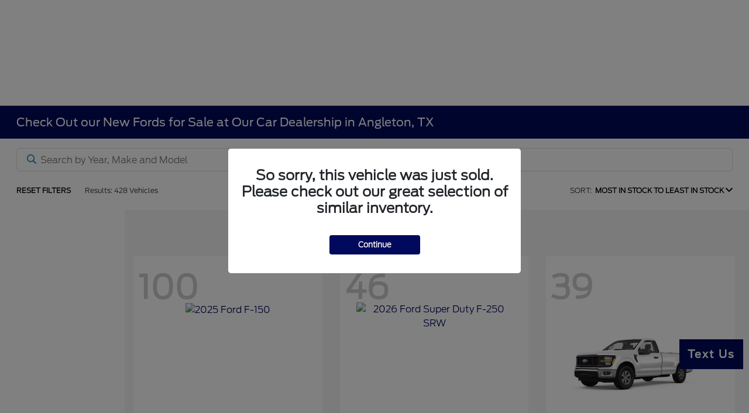

--- FILE ---
content_type: application/x-javascript
request_url: https://assets.adobedtm.com/248d63c2ff6b/647270ceba7a/a29259b4dbb2/RC5db34680bd964c1b9ebb7d7c1376a5e2-source.min.js
body_size: -50
content:
// For license information, see `https://assets.adobedtm.com/248d63c2ff6b/647270ceba7a/a29259b4dbb2/RC5db34680bd964c1b9ebb7d7c1376a5e2-source.js`.
_satellite.__registerScript('https://assets.adobedtm.com/248d63c2ff6b/647270ceba7a/a29259b4dbb2/RC5db34680bd964c1b9ebb7d7c1376a5e2-source.min.js', "");

--- FILE ---
content_type: text/plain
request_url: https://www.google-analytics.com/j/collect?v=1&_v=j102&a=880956954&t=pageview&_s=1&dl=https%3A%2F%2Fwww.gulfcoastford.com%2Finventory%2Fnew&ul=en-us%40posix&dt=Fords%20for%20Sale%20in%20Angleton%2C%20TX%20%7C%20Gulf%20Coast%20Ford&sr=1280x720&vp=1280x720&_u=IADAAEABAAAAACAAI~&jid=243075769&gjid=1653810096&cid=2137086295.1769120015&tid=UA-139266002-1&_gid=1720157693.1769120016&_r=1&_slc=1&z=249357515
body_size: -571
content:
2,cG-V7F8ZVHQQ3

--- FILE ---
content_type: application/x-javascript
request_url: https://assets.adobedtm.com/248d63c2ff6b/647270ceba7a/a29259b4dbb2/RCe25ce6f80b284c1c99ee2f3811fd77b5-source.min.js
body_size: 704
content:
// For license information, see `https://assets.adobedtm.com/248d63c2ff6b/647270ceba7a/a29259b4dbb2/RCe25ce6f80b284c1c99ee2f3811fd77b5-source.js`.
_satellite.__registerScript('https://assets.adobedtm.com/248d63c2ff6b/647270ceba7a/a29259b4dbb2/RCe25ce6f80b284c1c99ee2f3811fd77b5-source.min.js', "_satellite.getVar(\"udlDeltaResponse\");var globalData=JSON.parse(sessionStorage.getItem(\"globalData\"));setTimeout((function(){function e(){function e(){return new Promise((function(e,t){var a=this.globalData[0].fbpixelid,n=document.createElement(\"script\");n.async=!0,n.text=\"!function(f,b,e,v,n,t,s) {if(f.fbq)return;n=f.fbq=function(){n.callMethod? n.callMethod.apply(n,arguments):n.queue.push(arguments)};if(!f._fbq)f._fbq=n;n.push=n;n.loaded=!0;n.version='2.0'; n.queue=[];t=b.createElement(e);t.async=!0; t.src=v;s=b.getElementsByTagName(e)[0]; s.parentNode.insertBefore(t,s)}(window, document,'script', 'https://connect.facebook.net/en_US/fbevents.js'); fbq('trackSingle','\"+a+\"','PageView'); fbq('trackSingleCustom','\"+a+\"','TestDrive', {event: 'test_drive', pagename: digitaldata.page.pageName, client: digitaldata.page.client, pacode: digitaldata.page.paCode, pagenamenovehicle: digitaldata.page.pageNameNoVehicle});\",n.addEventListener(\"load\",e),n.addEventListener(\"load\",e),n.addEventListener(\"error\",(function(){return t(\"Error loading script.\")})),n.addEventListener(\"abort\",(function(){return t(\"Script loading aborted.\")})),document.head.appendChild(n)}))}-1!==a.indexOf(\"test drive\")&&-1==a.indexOf(\"thank you\")&&e()}_satellite.getVar(\"udlDeltaResponse\");const t=JSON.parse(sessionStorage.getItem(\"globalData\"));document.location.href;var a=s.eVar11;s.eVar15;if(window.dataLayer=window.dataLayer||[],_satellite.getVar(\"CCPAOptOut\")){if(void 0===typeof t||null==t||\"\"===t[0].fbpixelid)return console.log(\"globalData unavailable\"),!1;e()}}),1e4);");

--- FILE ---
content_type: application/x-javascript;charset=utf-8
request_url: https://smetrics.ford.com/id?d_visid_ver=5.5.0&d_fieldgroup=A&mcorgid=EFD95E09512D2A8E0A490D4D%40AdobeOrg&mid=60231017210655430610795532665149766150&ts=1769120013224
body_size: -45
content:
{"mid":"60231017210655430610795532665149766150"}